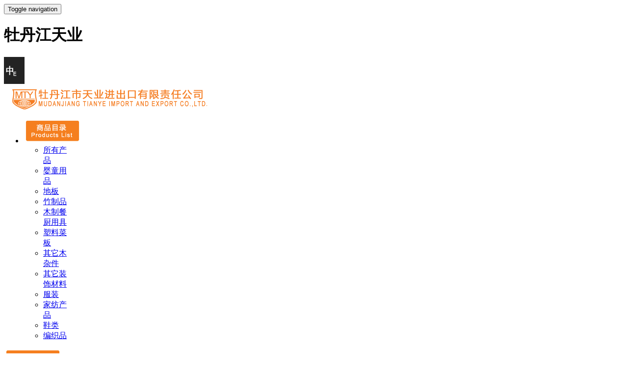

--- FILE ---
content_type: text/html
request_url: http://www.mdj-tianye.com/productc.asp?Shop_ID=2620
body_size: 4728
content:
<!DOCTYPE html>

<html class="no-js">
<head>
  <meta charset="utf-8">
  <META http-equiv=Content-Type content="text/html; charset=gb2312">
  <title>牡丹江天业-经营:地板,餐厨用具等</title>
  <meta name="description" content="牡丹江天业-经营:地板,餐厨用具(菜板,走锤,木签,牙签等),家用纺织品,休闲服装等">
  <meta name="Keywords" content="地板，实木地板，复合地板，餐厨用具，木菜板，塑料菜板，衣架，衣夹，走锤，盘子架，酒架，家用纺织品，休闲服装等">
  <meta name="HandheldFriendly" content="True">
  <meta name="MobileOptimized" content="320">
  <meta name="viewport" content="width=device-width, initial-scale=1, minimal-ui">

  <!--通用搜索引擎对自适应识别校验代码 -->
  <meta http-equiv="Cache-Control" content="no-transform" /> 
  <meta http-equiv="Cache-Control" content="no-siteapp" />
  <meta name="applicable-device" content="pc,mobile">
  <!--通用搜索引擎对自适应识别校验代码 结束-->

  <link rel="apple-touch-icon-precomposed" sizes="144x144" href="img/touch/apple-touch-icon-144x144-precomposed.png">
  <link rel="apple-touch-icon-precomposed" sizes="114x114" href="img/touch/apple-touch-icon-114x114-precomposed.png">
  <link rel="apple-touch-icon-precomposed" sizes="72x72" href="img/touch/apple-touch-icon-72x72-precomposed.png">
  <link rel="apple-touch-icon-precomposed" href="img/touch/apple-touch-icon-57x57-precomposed.png">
  <link rel="shortcut icon" sizes="196x196" href="img/touch/touch-icon-196x196.png">
  <link rel="shortcut icon" href="img/touch/apple-touch-icon.png">

  <!-- Tile icon for Win8 (144x144 + tile color) -->
  <meta name="msapplication-TileImage" content="img/touch/apple-touch-icon-144x144-precomposed.png">
  <meta name="msapplication-TileColor" content="#222222">
  
  <!-- Reset browser default CSS -->
  <link href="css/reset.css" type="text/css" rel="stylesheet"/>

  <!-- SEO: If mobile URL is different from desktop URL, add a canonical link to the desktop page -->
  <!-- 
    <link rel="canonical" href="http://www.example.com/" > 
  -->

  <!-- Add to homescreen for Chrome on Android -->
  <!-- 
    <meta name="mobile-web-app-capable" content="yes"> 
  -->

  <!-- For iOS web apps. Delete if not needed. https://github.com/h5bp/mobile-boilerplate/issues/94 -->
  <!--
    <meta name="apple-mobile-web-app-capable" content="yes">
    <meta name="apple-mobile-web-app-status-bar-style" content="black">
    <meta name="apple-mobile-web-app-title" content="">
  -->


  <!-- CSS Files -->
  <link href="css/mdjtianye.css" rel="stylesheet" />
  <link href="css/material-kit.css" rel="stylesheet" />
  <link href="css/swiper.min.css" rel="stylesheet" />
  <link href="css/swipebox.min.css" rel="stylesheet" />
  <link href="css/main.css" rel="stylesheet" />
  
    <style>
        /*bootstrap无间距栅格*/
        .row.no-gutter {
            margin-left: 0;
            margin-right: 0;
        }

        .row.no-gutter > [class*='col-'] {
            padding-right: 1px;
            padding-left: 1px;
        }

        /*bootstrap无间距栅格1*/
        .row.nogutter {
            margin-left: 0;
            margin-right: 0;
        }

        .row.nogutter > [class*='col-'] {
            padding-right: 0px;
            padding-left: 0px;
        }

        .demo {
            border: 1px solid #e2b709;
            word-wrap: break-word;
        }
    <!-- PC与mobile切换 -->
        #mobilemenu{display:none}
        @media(max-width: 992px)
         {
         #menuPc{display:none}
         #mobilemenu{display:block}
         }
    <!-- PC与mobile切换 结束 -->


    </style>



</head>
<body>

  <div id="mobilemenu">
    <!-- Toolbar -->
    <div id="toolbar" class="black">
      <div class="open-left">
        <button type="button" class="button-collapse navbar-toggle collapsed" data-activates="slide-out">
          <span class="sr-only">Toggle navigation</span>
          <span class="icon-bar white"></span>
          <span class="icon-bar white"></span>
          <span class="icon-bar white"></span>
        </button>
      </div>
      <h1 class="branding">牡丹江天业</h1>
      <div>
         <a href="product1.asp?Shop_ID=2620">
            <img src="img/Chinese-1.jpg" alt="中转英文网页"/></a>

      </div>

    </div>
    <!-- End of Toolbar -->
  </div>

  <!-- menuPc -->
<div id="menuPc">
  <div class="row  nogutter">
    <div id="toolbar" class="blue">
      <div class="col-md-12" style="line-height:2px;"><br /></div>
      <div class="col-md-5">
       <a href="mcindex.asp" title="首页"><img src="img/Ctitle.png" alt="牡丹江天业图标"></a>
      </div>
      <div class="col-md-4">
        <div class="row  nogutter">
         <div class="col-md-4">
            <ul><li class="dropdown">
                <a data-toggle="dropdown" href="productc.asp" title="商品列表">
                     <img src="img/ProductsList.png" alt="牡丹江天业商品列表" id="preview" class="portrait">
                </a>
                <ul  class="dropdown-menu drop text-right" style="width: 50px;">
		 <li><a href=productc.asp>所有产品</a></li>
                 <li><a href='productc.asp?Sort_ID=39'>婴童用品</a></li><li><a href='productc.asp?Sort_ID=34'>地板</a></li><li><a href='productc.asp?Sort_ID=38'>竹制品</a></li><li><a href='productc.asp?Sort_ID=27'>木制餐厨用具</a></li><li><a href='productc.asp?Sort_ID=37'>塑料菜板</a></li><li><a href='productc.asp?Sort_ID=36'>其它木杂件</a></li><li><a href='productc.asp?Sort_ID=35'>其它装饰材料</a></li><li><a href='productc.asp?Sort_ID=25'>服装</a></li><li><a href='productc.asp?Sort_ID=31'>家纺产品</a></li><li><a href='productc.asp?Sort_ID=32'>鞋类</a></li><li><a href='productc.asp?Sort_ID=33'>编织品</a></li>

            </ul>
           </li></ul>
         </div>
         <div class="col-md-4">
           <a href="companyc.asp" title="牡丹江天业公司简介"><img src="img/CompanyProfile.png" alt="牡丹江天业公司简介"></a>
         </div>
         <div class="col-md-4">
           <a href="contactc.asp" title="牡丹江天业联系方式"><img src="img/Contactus.png" alt="牡丹江天业联系方式"></a>
         </div>
        </div>
      </div>
      <div class="col-md-3">
        <div class="row  nogutter">
         <div class="col-md-12" style="line-height:3px;"><br /></div>
         <div class="col-md-9">
                <p style="@media screen and (max-width:1135px){font-size:9px;}">
                <span class="glyphicon glyphicon-envelope" style="color:coral;"> ty@mdj-tianye.com</span><br />
                <span class="glyphicon glyphicon-earphone" style="color:coral;"> 86-453-6938287</span>
                </p>
         </div>
         <div class="col-md-3">
            <a href="product1.asp?Shop_ID=2620" title="Mudanjiang Tianye English Webpage">
               <img src="img/englishP.png" alt="英文页面" class="pull-right"></a>
         </div>
        </div>
      </div>
    </div>
  </div>
</div>
  <!-- menuPc end -->

  <!-- Left Sidebar -->
  <div id="slide-out" class="side-nav">
    
    <div class="card side-nav-card">
      <div class="opacity-overlay"></div>
      <div class="content">
        <div class="footer">
          <div class="author">
              <a href="#!">
                 <img src="img/faces/Logo.png" alt="公司图标" class="avatar img-raised">
                 <span class="info-title white-text">牡丹江天业</span>
              </a>
          </div>
        </div>
      </div>
    </div>

    <div class="panel-group" id="accordion" role="tablist" aria-multiselectable="true">

      <div class="panel">
        <div class="panel-heading">
          <h4 class="panel-title"><a href="mcindex.asp">主页</a></h4>
        </div>
      </div>
			

      <div class="panel panel-default">
        <div class="panel-heading" role="tab" id="headingTwo">
          <a class="collapsed" role="button" data-toggle="collapse" data-parent="#accordion" href="#collapseTwo" aria-expanded="false" aria-controls="collapseTwo">
            <h4 class="panel-title">产品<i class="glyphicon glyphicon-chevron-down"></i></h4>
          </a>
        </div>
        <div id="collapseTwo" class="panel-collapse collapse" role="tabpanel" aria-labelledby="headingTwo">
          <div class="panel-body">
            <ul>
						<li><a href=productc.asp>所有产品</a></li>
                 <li><a href='productc.asp?Sort_ID=39'>婴童用品</a></li><li><a href='productc.asp?Sort_ID=34'>地板</a></li><li><a href='productc.asp?Sort_ID=38'>竹制品</a></li><li><a href='productc.asp?Sort_ID=27'>木制餐厨用具</a></li><li><a href='productc.asp?Sort_ID=37'>塑料菜板</a></li><li><a href='productc.asp?Sort_ID=36'>其它木杂件</a></li><li><a href='productc.asp?Sort_ID=35'>其它装饰材料</a></li><li><a href='productc.asp?Sort_ID=25'>服装</a></li><li><a href='productc.asp?Sort_ID=31'>家纺产品</a></li><li><a href='productc.asp?Sort_ID=32'>鞋类</a></li><li><a href='productc.asp?Sort_ID=33'>编织品</a></li>

            </ul>
          </div>
        </div>
      </div>

      
      <div class="panel">
        <div class="panel-heading">
          <h4 class="panel-title"><a href="companyc.asp">公司简介</a></h4>
        </div>
      </div>


      <div class="panel">
        <div class="panel-heading">
          <h4 class="panel-title"><a href="contactc.asp">联系我们</a></h4>
        </div>
      </div>
    </div>
  </div>

  <div id="main"> 
    
    <!-- Page Header -->
    <div class="page-header header-filter bg0" data-parallax="active">
      <div class="container" style="color:coral;font-size:36px; pull-center;">
        <p>商品目录</p>
        <h4>  </h4>
      </div>
    </div>
    <!-- End of Page Header -->

    <div class="content">
      <div class="container no-padding">

        <div class="col-xs-12 col-sm-6 col-md-4"> <!-- Left column on large screens -->
          <!-- Card One -->

                    
  <div class="card card-blog">
    <div class="card-image">

     	
  	      			  		<img src="/Pic2/bamboocuttingboard201712.jpg" alt="竹菜板"  class="img"/>
					

    </div>
    <div class="content">


	     	
  	      		<h4 class="card-title">竹菜板</h4>
								         
                        <p class="card-description">
                  			Item no.:Bamboo Cutting Board
                        </p>
      			
                        <p class="card-description">
                  			竹菜板<br>材质：竹子
                        </p>
                        <p><a href="mailto:ty@mdj-tianye.com"><i class="glyphicon glyphicon-envelope">ty@mdj-tianye.com</i></a></p>
      			
	  </div>
  </div>
  
	      </div>
			</div>

      <div class="col-sm-12">
        <ul class="pagination pagination-primary">
                          
        </ul>
      <hr />
      </div>

      <div style="line-height:45px;"><br /><br /></div>


		</div>
  <!-- Footer -->
    <footer class="footer footer-black footer-big">
      <div class="container-fluid">
        <div class="content">
          <div class="row">
            <div class="col-md-4">
              <h5>关于我们</h5>
              <p>牡丹江市天业进出口有限责任公司是一家外贸公司。我们不断开发新产品，拓展海外市场，期待着为更多的外国客户提供优质的产品和服务。如果您对我们的产品感兴趣，请与我们联系。</p>
            </div>
            <div class="col-md-4">
              <h5>我们的经营理念</h5>
              <div class="social-feed">
                <div class="feed-line">
                  <i class="glyphicon glyphicon-certificate"></i>
                  <p>质量为本 信誉至上</p>
                </div>
                <div class="feed-line">
                  <i class="glyphicon glyphicon-certificate"></i>
                  <p>互惠互利 真诚合作</p>
                </div>
                <div class="feed-line">
                  <i class="glyphicon glyphicon-certificate"></i>
                  <p>产品讲质 经营求销</p>
                </div>
								<div class="feed-line">
                  <i class="glyphicon glyphicon-certificate"></i>
                  <p>持续改进 客户满意</p>
                </div>
              </div>
            </div>
            <div class="col-md-4">
              <h5>品质的保证</h5>
              <div class="gallery-feed">
                <img src="img/ISO(E)20190927.jpg" class="img img-raised img-rounded" alt="ISO认证" />
                <img src="img/fsc.jpg" class="img img-raised img-rounded" alt="FSC认证" />
                <img src="img/ce1.jpg" class="img img-raised img-rounded" alt="CE认证" />
                <img src="img/ce2.jpg" class="img img-raised img-rounded" alt="CE认证" />

                <img src="img/ISO(C)20190927.jpg" class="img img-raised img-rounded" alt="ISO认证" />
                <img src="img/mtybrand1.jpg" class="img img-raised img-rounded" alt="商标" />
                <img src="img/mtybrand2.jpg" class="img img-raised img-rounded" alt="商标" />
                <img src="img/mtybrand3.jpg" class="img img-raised img-rounded" alt="商标" />
              </div>
            </div>
          </div>
        </div>
        <hr />
        <div class="copyright pull-center">
          Copyright &copy; <script>document.write(new Date().getFullYear())</script> Mudanjiang Tianye Import and Export Co.,Ltd. All Rights Reserved.
				  <p><i class="glyphicon glyphicon-envelope"></i><a href="mailto:ty@mdj-tianye.com">E-mail:ty@mdj-tianye.com</a></p>
        </div>
      </div>
    </footer>
  <!-- End of Footer -->

  </div> <!-- End of Main -->

<!-- Core Files -->

  <script src="js/vendor/jquery-2.1.0.min.js"></script>
  <script src="js/vendor/bootstrap.min.js" type="text/javascript"></script>
  <!-- Side Navigation JS -->
  <script type="text/javascript" src="js/vendor/sidenav.js"></script>

  <!-- Custom Javascript File -->
  <script src="js/main.js"></script>

<script type="text/javascript">
    $(document).off('click.bs.dropdown.data-api');
    $(function () {
        $(".dropdown").mouseover(function () {
            $(this).addClass("open");
        });

      $(".dropdown").mouseleave(function(){
                $(this).removeClass("open");
            })

        })
</script>


</body>
</html>

